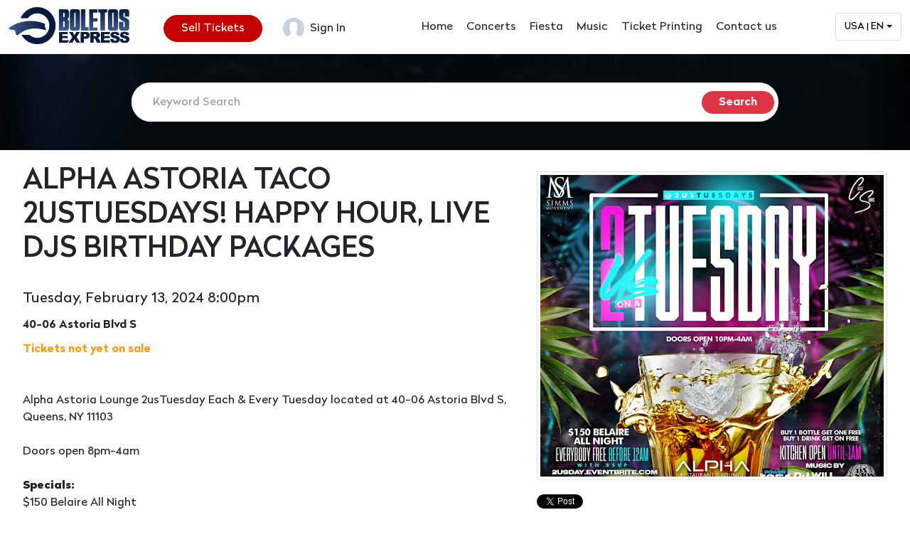

--- FILE ---
content_type: text/html; charset=UTF-8
request_url: https://www.boletosexpress.com/alpha-astoria-taco-2ustuesdays-happy-hour-live-djs-birthday-packages/74508/
body_size: 9984
content:
 <!DOCTYPE html>
 <html>
 <head><meta http-equiv="Content-Type" content="text/html; charset=windows-1252">
 
 <title>Alpha Astoria Taco 2usTuesdays! Happy Hour, Live Djs Birthday packages Tickets - BoletosExpress</title>
 <link rel="stylesheet" href="../../default_style.css?v=5">
 <link rel="stylesheet" type="text/css" href="../../style.php?v=5">
 <script src="https://js.stripe.com/v3/"></script>
 <script language="javascript" src="../../script.js?v=4"></script>
  <link rel="shortcut icon" href="../../favicon.ico">
 <meta name="robots" content="NOODP,NOYDIR">
 <meta name="viewport" content="width=device-width, initial-scale=1, minimum-scale=1.0, maximum-scale=1.0, user-scalable=no">
 <meta name='description' content="Don't miss Alpha Astoria Taco 2usTuesdays! Happy Hour, Live Djs Birthday packages at Queens, NY 11103. Tickets on sale now at BoletosExpress.com!"> <meta name='keywords' content="Alpha Astoria Taco 2usTuesdays! Happy Hour, Live Djs Birthday packages, Queens, NY 11103, 40-06 Astoria Blvd S"> 		<meta property="og:type" content="website">
		<meta property="fb:app_id" content="665474536942982">
		<meta property="og:title" content="Alpha Astoria Taco 2usTuesdays! Happy Hour, Live Djs Birthday packages">
		<meta property="og:url" content="https://www.boletosexpress.com/alpha-astoria-taco-2ustuesdays-happy-hour-live-djs-birthday-packages/74508/">
		<meta property="og:image" content="https://www.boletosexpress.com/events/745/74508.jpg">		<meta property="og:description" content="Don't miss Alpha Astoria Taco 2usTuesdays! Happy Hour, Live Djs Birthday packages at Queens, NY 11103. Tickets on sale now at BoletosExpress.com!">
		<meta property="og:site_name" content="BoletosExpress">
  	<script async src="https://www.googletagmanager.com/gtag/js?id=UA-97701075-1"></script>
	<script>
	window.dataLayer = window.dataLayer || [];
	function gtag(){dataLayer.push(arguments);}
	gtag('js', new Date());
	gtag('config','UA-97701075-1');
	</script>
 </head>
 <body id="p_event">
 		<!-- Facebook Pixel Code -->
		<script>
		!function(f,b,e,v,n,t,s)
		{if(f.fbq)return;n=f.fbq=function(){n.callMethod?
		n.callMethod.apply(n,arguments):n.queue.push(arguments)};
		if(!f._fbq)f._fbq=n;n.push=n;n.loaded=!0;n.version='2.0';
		n.queue=[];t=b.createElement(e);t.async=!0;
		t.src=v;s=b.getElementsByTagName(e)[0];
		s.parentNode.insertBefore(t,s)}(window, document,'script',
		'https://connect.facebook.net/en_US/fbevents.js');
				fbq('init', '1153241571548316');
		fbq('track', 'PageView');
		</script>
		<noscript>
		  <img height='1' width='1' style='display:none' src='https://www.facebook.com/tr?id=1153241571548316&ev=PageView&noscript=1'>
		</noscript>
		<!-- End Facebook Pixel Code -->
   <div id="fb-root"></div>
 <script async defer crossorigin="anonymous" src="https://connect.facebook.net/en_US/sdk.js#xfbml=1&version=v17.0&appId=2164720047065739&autoLogAppEvents=1" nonce="GC2oB0jY"></script>
	<meta name="p:domain_verify" content="b066345223fde9453c68a3b255c6585a"/>
<meta name="yandex-verification" content="925ac6c041e1cc9b" />
<script>
window.dataLayer = window.dataLayer || [];
</script>
<!-- Google Tag Manager -->
<script>(function(w,d,s,l,i){w[l]=w[l]||[];w[l].push({'gtm.start':
new Date().getTime(),event:'gtm.js'});var f=d.getElementsByTagName(s)[0],
j=d.createElement(s),dl=l!='dataLayer'?'&l='+l:'';j.async=true;j.src=
'https://www.googletagmanager.com/gtm.js?id='+i+dl;f.parentNode.insertBefore(j,f);
})(window,document,'script','dataLayer','GTM-5XLLGZB');</script>
<!-- End Google Tag Manager -->
<!-- Global site tag (gtag.js) - Google Analytics -->
<script async src="https://www.googletagmanager.com/gtag/js?id=UA-19558224-1"></script>
<script>
window.dataLayer = window.dataLayer || [];
function gtag(){dataLayer.push(arguments);}
gtag('js', new Date());
gtag('config', 'UA-19558224-1');
</script>
<script type="text/javascript">
window.woorankAssistantOptions = window.woorankAssistantOptions || {};
window.woorankAssistantOptions.url = 'boletosexpress.com';
window.woorankAssistantOptions.assistantPublicKey = 'adc4390a5174eb7f68fddfc038eaf7e9';
window.woorankAssistantOptions.collectWebVitals = true;
(function() {
 var wl = document.createElement('script'); wl.type = 'text/javascript'; wl.async = true;
 wl.src = 'https://assistant.woorank.com/hydra/assistantLoader.latest.js';
 var s = document.getElementsByTagName('script')[0]; s.parentNode.insertBefore(wl, s);
})();
</script>
<link href="/dist/css/bootstrap.min.css" rel="stylesheet">
<link rel="preconnect" href="https://fonts.googleapis.com">
<link rel="preconnect" href="https://fonts.gstatic.com" crossorigin>
<link href="https://fonts.googleapis.com/css2?family=Montserrat:wght@300;400;500;700&display=swap" rel="stylesheet">
<link href="https://fonts.googleapis.com/icon?family=Material+Icons" rel="stylesheet">
<link rel="stylesheet" href="/js/swiper/swiper.min.css" />
<link href="/css/style.min.css" rel="stylesheet">
<header>
  <div class="container-fluid">
    <div class="row justify-content-between">
      <div class="col-auto">
        <div class="logo">
          <a href="/">
            <img src="/img/boletos-express-logo-blue.png" alt="Boletos Express Logo" class="img-fluid" />
          </a>
        </div>
      </div>
      <div class="col-auto text-end pt-2 d-none d-sm-block">
        <a class="btn btn-danger btn-round px-4" href="/sell-tickets.php" role="button">Sell Tickets</a>
        <a class="btn px-4" href="/promoters" role="button"><span class="me-1"><img src="/img/user-avtar.png" alt="" class="img-fluid" /></span> Sign In</a>
      </div>
      <div class="col-auto text-xxs-end px-xxs-0">
        <nav class="navbar navbar-expand-xl">
          <div class="container-fluid">
            <button class="navbar-toggler" type="button" data-bs-toggle="collapse" data-bs-target="#navbarSupportedContent" aria-controls="navbarSupportedContent" aria-expanded="false" aria-label="Toggle navigation">
              <span class="material-icons">
                menu
              </span>
            </button>
            <div class="collapse navbar-collapse" id="navbarSupportedContent" style="min-width:130px;">
              <ul class="navbar-nav me-auto mb-2 mb-lg-0">
                <li class="nav-item">
                  <a class="nav-link active" href="/">Home</a>
                </li>
                <li class="nav-item">
                  <a class="nav-link active" href="/?cat=Concert">Concerts </a>
                </li>
                <li class="nav-item">
                  <a class="nav-link" href="/?cat=Fiesta">Fiesta</a>
                </li>
                <li class="nav-item">
                  <a class="nav-link" href="/?cat=Music">Music</a>
                </li>
                <li class="nav-item">
                  <a class="nav-link" target="_blank" href="https://www.boletosexpress.com/printing/" target="_blank">Ticket Printing</a>
                </li>
                <li class="nav-item">
                  <a class="nav-link" href="/contact.php">Contact us</a>
                </li>
                <li class="nav-item d-md-none">
                  <a class="nav-link" href="/sell-tickets.php">Sell Tickets</a>
                </li>
                <li class="nav-item d-md-none">
                  <a class="nav-link" href="/promoters">Sign In</a>
                </li>
              </ul>
            </div>
          </div>
        </nav>
       </div>
       <div class="col-auto text-xxs-end pt-2">

        <div class="dropdown">
         <button class="dropdown-toggle" id="dropdown-button">
          USA | EN
         </button>
         <div class="dropdown-menu" id="dropdown-menu">
          <div class="dropdown-section">
           <div class="dropdown-heading">Language</div>
           <div class="dropdown-links">
            <a href="./?locale=en" class="dropdown-link active" data-lang="EN">English</a>
            <a href="./?locale=es" class="dropdown-link" data-lang="ES">Español</a>
          </div>
         </div>
         <div class="dropdown-divider"></div>
         <div class="dropdown-section">
          <div class="dropdown-heading">Country</div>
          <div class="dropdown-links">
            <a href="/?currency=USD" class="dropdown-link active" data-country="USA">USA</a>
            <a href="/?currency=DOP" class="dropdown-link" data-country="DOM">Dominican Republic</a>
            <a href="/?currency=MXN" class="dropdown-link" data-country="MEX">Mexico</a>
          </div>
         </div>
        </div>
       </div>

      </div>
    </div>
  </div>
</header><script>fbq('track', 'ViewContent');</script><div class="content" id="content">
 <div class="bcTrail"><a href="../../">Home</a> : <a href='../'>Alpha Astoria Taco 2usTuesdays! Happy Hour, Live Djs Birthday packages</a> :</div>
	<!-- TICKETNETWORK CODE -->
<script src="https://ajax.googleapis.com/ajax/libs/jquery/1.12.0/jquery.min.js"></script>
<link href="//ajax.googleapis.com/ajax/libs/jqueryui/1.12.0/themes/smoothness/jquery-ui.css" rel="stylesheet" type="text/css" />
<script src="//ajax.googleapis.com/ajax/libs/jqueryui/1.12.0/jquery-ui.min.js"></script>
<style type="text/css">

/*
.desktop-ctn  {
 max-width: 900px;
 margin: 10px auto;
}
*/

#ticketsContainer,
#top-nav {
 height: 700px;
}


.filters-qty-filter .btn, 
.filters-qty-filter .btn:hover {
padding:0;
background: transparent;
border: none;
border-bottom:none;
display: inline-block;    
}
.sea-ticket-type-option,
.sea-ticket-type-option:hover{
background:transparent;
border: 1px solid rgb(142, 142, 147);
border-bottom: 1px solid rgb(142, 142, 147);
border-radius:0;
margin:0 8px 8px 0;
padding: 0 10px;
font-weight:inherit;
}
.sea-close-button,
.sea-close-button:hover{
border-radius: 2px;
color: RGB(37, 37, 37);
padding: 0;
border: 2px solid RGB(37, 37, 37);
font-weight:bold;
background:transparent;
}
.filters-qty-filter .btn.active:hover {
    border: 1px solid rgb(41, 193, 66);
}
.sort-option-js,
.sort-option-js:hover{
color: RGB(37, 37, 37);
border-bottom: 1px solid rgba(142,142,147,.5);
padding:6px 12px;
background:transparent;
}
.venue-ticket-list-cta-js div.buy-btn {
 color: rgb(255, 255, 255);
 border: 1px RGB(239, 73, 94) solid;
 background:RGB(47, 66, 119);
 cursor: pointer;
 white-space: nowrap;
 padding: 6px 12px;
 font-size: 14px;
 line-height: 1.4;
 border-radius: 4px;
 display: inline-block;
}
.venue-ticket-list-cta-js div:hover {
 border: 1px RGB(213, 65, 84) solid;
 background:RGB(213, 65, 84);
}
#age_restrictions {
 color:#fff;
 background-color:#900;
 padding:1px 5px;
 border-radius:5px;
 width:fit-content;
}

@media screen and (max-width: 100%) {
 #header-wrap {
  display: none;
 }
}
#event_date_time, #event_category, #event_location {
 margin:10px 0;
}
#event_date_time {
 font-size:20px;
}
#event_location:first-line { font-weight:bold; }

/* Updated CSS - RS */

#ticket_table table {
border: 1px solid #dee2e6;
width: 100%;
border-radius: 10px;
}

#ticket_table table label {
font-weight: bold;
}
.content {
  background-color: #fff;
   border: 0;
padding: 0;
}

.content input[type=submit], .content button {
line-height: normal;
text-decoration: none;
padding-right: 1rem!important;
padding-left: 1rem!important;
color: #dc3545;
display: inline-block;
font-weight: bold;
user-select: none;
background-color: #0000;
border: 2px solid #dc3545;
padding: 0.375rem 0.75rem;
font-size: 1rem;
    border-radius: 70px;
    border-top-left-radius: 70px;
    border-top-right-radius: 70px;
    border-bottom-right-radius: 70px;
    border-bottom-left-radius: 70px;
}


/* End Updated CSS */

</style>

<!-- /TICKETNETWORK Code -->
<!-- Search Box -->
<div class="heroSection">
 <div class="searchHead">
  <div id="events_bar" class="searchHeadInside">
   <form id="filters" action="/">
    <input type="text" id="search_field" style="color:#999" value="Keyword Search" name="search" onFocus="if (this.value=='Keyword Search') { this.value=''; this.style.color='#000'; }" onBlur="if (this.value=='') { this.value='Keyword Search';  this.style.color='#999'; }"><input type="submit" value="&raquo;"><input type="submit" value="Search">
   </form>
  </div>
 </div>
</div>

<section id="eventdetails">
 <div class="container">
  <div class="row">
   <div class="col-md-7">
    <h1>Alpha Astoria Taco 2usTuesdays! Happy Hour, Live Djs Birthday packages</h1>
    
    
    
     <div id="event_date_time">
      Tuesday, February 13, 2024
      
      8:00pm
     </div>
    
    

    <div id="event_location">40-06 Astoria Blvd S</div>
    <div id="tickets_and_map">
     <div class="row">
      <div class="col-md-12">
       <div id="ticket_table"><p class="held"><b>Tickets not yet on sale</b></p></div>
      </div>
     </div>
     <div class="row">
      <div class="col-md-12">
       
        <div id="description">
         <p>Alpha Astoria Lounge 2usTuesday Each &amp; Every Tuesday located at 40-06 Astoria Blvd S, Queens, NY 11103<br />
<br />
Doors open 8pm-4am<br />
<br />
<strong><strong>Specials:</strong></strong><br />
$150 Belaire All Night<br />
Happy hour 8pm-12am<br />
Ladies group of 4+ get a complimentary Hookah B4 12am / 2 For 1 Bottles &amp; Drink specials<br />
$3 Tacos Kitchen open until 2am &amp; more<br />
<br />
The Hottest Tuesday Night in Astoria Queens...Alpha Lounge!<br />
<br />
Music by NYC Hottest Djs playing Reggae &bull; Soca &bull; Hip Hop &bull; Afrobeats &bull; RNB &amp; more!<br />
<br />
For Table Reservations, Birthday parties, or Guestlist info please call 347-592-0300 or simply log onto www.Gametightny.com Also you can email us at <script>var zqkvdi = "&#116;&#110;&#121;";var iona = "&#97;&#105;&#108;&#46;";var cgwiju = "&#71;&#97;&#109;&#101;";var sjxhcc = "&#64;&#104;";var gchk = "&#111;&#116;&#109;";var ickthl = "&#116;&#105;&#103;&#104;";var xnzylb = "&#99;&#111;&#109;";var link = cgwiju + ickthl + zqkvdi + sjxhcc + gchk + iona + xnzylb;var text = link;document.write('<a href="mailto:'+link+'" >'+text+'</a>');</script><br />
<br />
TUESDAYS AT ALPHA ASTORIA QUEENS<br />
This is the Official Guestlist form for Tuesday at Alpha Astoria NYC only. Guestlist are updated weekly. Hey, is your birthday or your friends birthday coming up? Check our birthday packages!</p>
        </div>
       
      </div>
     </div>
    </div>
   </div>
   <div class="col-md-5">
    <img class="event_image img-thumbnail" src="../../events/745/74508.jpg?v=1705725985" title="Buy tickets for Alpha Astoria Taco 2usTuesdays! Happy Hour, Live Djs Birthday packages" alt="Alpha Astoria Taco 2usTuesdays! Happy Hour, Live Djs Birthday packages">
    
     <div id="social_buttons">
      <div style="vertical-align:top;" class="fb-share-button" data-href="https://www.boletosexpress.com/event.php?event_id=74508" data-layout="button_count" data-size="small"><a class="fb-xfbml-parse-ignore" target="_blank" href="https://www.facebook.com/sharer/sharer.php?u=http%3A%2F%2Fwww.boletosexpress.com%2Fevent.php%3Fevent_id%3D74508&amp;src=sdkpreparse">Share</a></div>
      <a style="vertical-align:top;" href="https://twitter.com/share?url=https%3A%2F%2Fwww.boletosexpress.com%2Falpha-astoria-taco-2ustuesdays-happy-hour-live-djs-birthday-packages%2F74508%2F&text=Check out Alpha Astoria Taco 2usTuesdays! Happy Hour, Live Djs Birthday packages!" class="twitter-share-button" data-count="horizontal">Tweet</a><script>!function(d,s,id){var js,fjs=d.getElementsByTagName(s)[0];if(!d.getElementById(id)){js=d.createElement(s);js.id=id;js.src="https://platform.twitter.com/widgets.js";fjs.parentNode.insertBefore(js,fjs);}}(document,"script","twitter-wjs");</script>
     </div>
    
   </div>
  </div>
  
  
 </div>
</section>




<!-- Join List -->
<section class="joinForm pt-5 pb-0">
  <div class="container">
    <div class="row">
      <div class="col-md-6 text-center jfHead">
        <div class="row">
          <div class="col-12 text-center jfHead">
            <h2>Join our Exclusive VIP List & Text Message Alerts</h2>
            <p>Receive free event alerts and get discounts on your favorite events.</p>
          </div>

<form method="post" class="list-subscribe-form" action="#" onsubmit="event.preventDefault(); list_subscribe();">
    <div class="error-message"></div>
    <fieldset>
        <input type="hidden" id="list_subscriber_lists_id" value="1">
        <input type="text" id="list_subscribe_name" placeholder="Name*" required>
        <input type="email" id="list_subscribe_email" placeholder="Email*" required>
        <input type="text" id="list_subscribe_zipcode" placeholder="Zip Code*" pattern="[0-9]{5}" maxlength="5" oninvalid="this.setCustomValidity('Enter five-digit zip code')" oninput="this.setCustomValidity('')" required>
        <input type="tel" id="list_subscribe_phone" placeholder="Phone" pattern="[0-9]{3}-[0-9]{3}-[0-9]{4}" oninvalid="this.setCustomValidity('Enter ten digit phone number')" oninput="this.setCustomValidity('')" maxlength="12">
        <button type="submit"></button>
    </fieldset>
    <div class="success-message"></div>
</form>
<script>
    const ajaxurl = "/list_subscribe.php";
    
    const elval = id => document.getElementById(id).value;
    var ajax_timer = null;
    
    function msg(elem, message = "", className = null) {
        elem.innerHTML = message;
        elem.style.display = message ? "block" : "none";
        if(className) elem.classList.add(className);
    }
    
    function ajax(obj = {}, cb = null, path = null) {
        let data = new FormData();
        for(let key of Object.keys(obj)) data.append(key, obj[key]);
        return fetch(path || ajaxurl, { method: 'POST', body: data }).then(r=> r.json()).then(json => cb ? cb(json) : json);
    }
    
    function list_subscribe() {
        const fieldset = document.querySelector(".list-subscribe-form fieldset");
        const error_message = document.querySelector(".list-subscribe-form .error-message");
        const success_message = document.querySelector(".list-subscribe-form .success-message");

        fieldset.disabled = true;
        ajax_timer = setTimeout(() => error_message.dataset.message = "There was a problem connecting. Please try again.", 10000);
        msg(error_message);
        ajax(
            {
                referrer_page: window.location,
                subscriber_lists_id: elval("list_subscriber_lists_id"),
                name: elval("list_subscribe_name"),
                email: elval("list_subscribe_email"),
                zipcode: elval("list_subscribe_zipcode"),
                phone: elval("list_subscribe_phone")
            },
            response => {
                clearTimeout(ajax_timer);
                fieldset.disabled = false;
                if(response.errors) {
                    msg(error_message, response.errors.join("<br>"));
                    return;
                }
                fieldset.dataset.complete = true;
                fieldset.classList.add("fade-out");
                setTimeout(() => fieldset.style.display = "none", 500);
                msg(success_message, response.success_message || "Thank you for subscribing.", "fade-in");
            }
        );
    }
    
    document.querySelector(".list-subscribe-form input[type=tel]").addEventListener("keyup", e => {
        let val = e.target.value.replace(/[^0-9]/g, "");
console.log(val);
        e.target.value = val.substr(0, 3) + (val.length > 3 ? "-" : "") + val.substr(3, 3) + (val.length > 6 ? "-" : "") + val.substr(6)
    });
</script>

        </div>
      </div>
      <div class="col-md-6">
        <div class="cardType3">
          <div class="ct-wall">
            <img src="/img/promoter-wall.jpg" alt="" class="w-100" />
          </div>
          <div class="ct-caption ps-5">
            <h3>Are you a promoter?</h3>
            <p>You can count on us to help you
              have a sold out event.</p>
            <div class="d-block">
              <a href="/promoters" class="btn btn-danger btn-round px-3">Sell with us</a>
            </div>
          </div>
        </div>
      </div>
    </div>
  </div>
</section>
</div>
<footer>
  <div class="container pt-5">
    <div class="row py-3">
      <div class="col-md-4 pe-md-5">
        <div class="footer-logo mb-4"><a href="/">
            <img src="/img/boletos-express-logo-white.png" alt="" class="img-fluid" />
          </a></div>
      </div>
      <div class="col-md-8">
        <div class="row">
          <div class="col-sm-4 pb-3 pb-md-0">
            <h3>Services</h3>
            <ul class="usefullLink">
              <li><a href="/sell-tickets.php">Free Events Registration</a></li>
              <li><a href="/sell-tickets.php">Sell Tickets Online</a></li>
              <li><a href="/promoters">Create Event</a></li>
              <li><a href="/events">Find Event</a></li>
              <li><a href="/sell-tickets.php">Fees & Pricing</a></li>
            </ul>
          </div>
          <div class="col-sm-3 pb-3 pb-md-0">
            <h3>Need Help?</h3>
            <ul class="usefullLink">
              <li><a href="/about.php">About Us</a></li>
              <li><a href="/terms.php">Terms of use</a></li>
              <li><a href="/privacy.php">Privacy Policy</a></li>

            </ul>
          </div>
          <div class="col-sm-5 pb-3 pb-md-0">
            <h3>Follow Us on Social Media</h3>
            <div class="socail-icons pt-4">
              <a href="https://www.facebook.com/boletosexpress/" target="_blank">
                <img src="/img/facebook.svg" alt="" width="40" />
              </a>
              <a href="https://twitter.com/BoletosExpress" target="_blank">
                <img src="/img/twitter.svg" alt="" width="40" />
              </a>
              <a href="https://www.instagram.com/boletosexpress" target="_blank">
                <img src="/img/instagram-icon.svg" alt="" width="40" />
              </a>
            </div>
          </div>
        </div>
      </div>
    </div>
    <div class="row py-3">
      <div class="col-md-12">
        <h3 class="event-footer-heading text-center">Browse Events By Cities</h3>
      </div>
      <div class="col-md-12">
        <ul class="event-footer-links text-center">
          <li>
            <a href="/?city=new+york" title=" title=" Buy tickets for events in New York">New York Events</a>
          </li>
          <li>
            <a href="/?city=miami" title="Buy tickets for events in Miami">Miami Events</a>
          </li>
          <li>
            <a href="/?city=orlando" title="Buy tickets for events in Orlando">Orlando Events</a>
          </li>
          <li>
            <a href="/?city=Tampa" title="Buy tickets for events in Tampa">Tampa Events</a>
          </li>
          <li>
            <a href="/?city=Atlanta" title="Buy tickets for events in Atlanta">Atlanta Events</a>
          </li>
          <li>
            <a href="/?city=Charlotte" title="Buy tickets for events in Charlotte">Charlotte Events</a>
          </li>
          <li>
            <a href="/?city=washington+dc" title="Buy tickets for events in Washington DC">Washington DC Events</a>
          </li>
          <li>
            <a href="/?city=philadelphia" title="Buy tickets for events in Philadelphia">Philadelphia Events</a>
          </li>
          <li>
            <a href="/?city=New+Jersey" title="Buy tickets for events in New Jersey">New Jersey Events</a>
          </li>
          <li>
            <a href="/?city=Chicago" title="Buy tickets for events in Chicago">Chicago Events</a>
          </li>
          <li>
            <a href="/?city=Los+Angeles" title="Buy tickets for events in Los Angeles">Los Angeles Events</a>
          </li>
          <li>
            <a href="/?city=Dallas" title="Buy tickets for events in Dallas">Dallas Events</a>
          </li>
          <li>
            <a href="/?city=Houston" title="Buy tickets for events in Houston">Houston Events</a>
          </li>
          <li>
            <a href="/?city=Las+Vegas" title="Buy tickets for events in Las Vegas">Las Vegas Events</a>
          </li>
          <li>
            <a href="/?city=Phoenix" title="Buy tickets for events in Phoenix">Phoenix Events</a>
          </li>
          <li>
            <a href="/?city=Indianapolis" title="Buy tickets for events in Indianapolis">Indianapolis Events</a>
          </li>
          <li>
            <a href="/?city=Newburgh" title="Buy tickets for events in Newburgh">Newburgh Events</a>
          </li>
        </ul>
      </div>
    </div>
    <div class="row py-3">
      <div class="col-md-12">
        <h3 class="event-footer-heading text-center">Browse Events By Categories</h3>
      </div>
      <div class="col-md-12">
        <ul class="event-footer-links text-center">
          <li>
            <a href="/?cat=Concert" title="Buy tickets for concerts">Concerts</a>
          </li>
          <li>
            <a href="/?cat=Fiesta" title="Buy tickets for fiestas">Fiesta</a>
          </li>
          <li>
            <a href="/?cat=Comedy" title="Buy tickets for comedy events">Comedy</a>
          </li>
          <li>
            <a href="/?cat=Jaripeo" title="Buy tickets for Jaripeo events">Jaripeo</a>
          </li>
          <li>
            <a href="/?cat=Movies" title="Buy tickets for movies">Movies</a>
          </li>
        </ul>
      </div>
    </div>
    <div class="row py-3">
      <div class="col-md-12">
        <h3 class="event-footer-heading text-center">Browse Events By Countries</h3>
      </div>
      <div class="col-md-12">
        <ul class="event-footer-links text-center">
          <li>
            <a href="/?currency=dop">Dominican Republic</a>
          </li>
          <li>
            <a href="/?currency=mxn">Mexico</a>
          </li>
          <li>
            <a href="/?currency=USD">United States</a>
          </li>
          <li>
            <a href="/?currency=cad">Canada</a>
          </li>
        </ul>
      </div>
    </div>
    <div class="row py-3">
      <div class="col-md-12">
        <h3 class="event-footer-heading text-center"><a href="/artist/">Browse Events By Artist</a></h3>
      </div>
      <div class="col-md-12">
        <ul class="event-footer-links text-center">
         <li><a href='../../artist/ala-jaza/' title='Buy tickets for Ala Jaza events'>Ala Jaza - Dominican Music Sensation</a></li><li><a href='../../artist/alex-bueno/' title='Buy tickets for Alex Bueno events'>Alex Bueno - Innovative Musician and Performer</a></li><li><a href='../../artist/averly-morillo/' title='Buy tickets for Averly Morillo events'>Averly Morillo Tickets</a></li><li><a href='../../artist/charlie-zaa/' title='Buy tickets for Charlie Zaa events'>Charlie Zaa Tickets</a></li><li><a href='../../artist/dra-ana-simo/' title='Buy tickets for Dra. Ana Simó events'>Dra. Ana Simó Tickets</a></li><li><a href='../../artist/el-alfa/' title='Buy tickets for El Alfa events'>El Alfa Tickets</a></li><li><a href='../../artist/el-chaval-de-la-bachata/' title='Buy tickets for El Chaval de la Bachata events'>El Chaval de la Bachata - Dominican Bachata Artist</a></li><li><a href='../../artist/el-grupo-d-ahora/' title='Buy tickets for Grupo D'Ahora events'>El Grupo D'Ahora - Dominican Merengue Band</a></li><li><a href='../../artist/el-rubio-acordeon/' title='Buy tickets for El Rubio Acordeón events'>El Rubio Acordeón Events</a></li><li><a href='../../artist/elvis-martinez/' title='Buy tickets for Elvis Martinez events'>Elvis Martinez Tickets</a></li><li><a href='../../artist/frank-reyes/' title='Buy tickets for Frank Reyes events'>Frank Reyes Concerts and tour dates</a></li><li><a href='../../artist/grupo-barak/' title='Buy tickets for Grupo Barak events'>Grupo Barak Tickets</a></li><li><a href='../../artist/grupograce/' title='Buy tickets for Grupo Grace events'>Grupo Grace Tickets</a></li><li><a href='../../artist/joe-veras/' title='Buy tickets for Joe Veras events'>Joe Veras Tickets</a></li><li><a href='../../artist/luis-vargas/' title='Buy tickets for Luis Vargas events'>Luis Vargas Tickets</a></li><li><a href='../../artist/marisela/' title='Buy tickets for Marisela events'>Marisela Tickets</a></li><li><a href='../../artist/miel-san-marcos/' title='Buy tickets for Miel San Marcos events'>Miel San Marcos Tickets</a></li><li><a href='../../artist/oasis-ministry/' title='Buy tickets for Oasis Ministry events'>Oasis Ministry Tickets</a></li><li><a href='../../artist/pamel/' title='Buy tickets for Pamel events'>Pamel Tickets </a></li><li><a href='../../artist/raymond-y-miguel/' title='Buy tickets for Raymond & Miguel events'>Raymond & Miguel Tickets</a></li><li><a href='../../artist/redimi2/' title='Buy tickets for Redimi2 events'>Redimi2 Tickets</a></li><li><a href='../../artist/zeo-munoz/' title='Buy tickets for Zeo Muñoz events'>Zeo Muñoz Tickets</a></li>
        </ul>
      </div>
    </div>    <div class="py-3 text-center">
      <p>© Copyright 2007-2025 Boletos Express. All rights reserved.</p>
    </div>
  </div>
</footer>
<script src="/dist/js/bootstrap.bundle.min.js"></script>
<script src="/js/swiper/swiper-bundle.min.js"></script>
<script>
var swiper = new Swiper(".eventSwiper", {
 slidesPerView: 1,
 spaceBetween: 10,
 navigation: {
  nextEl: ".swiper-button-next",
  prevEl: ".swiper-button-prev",
 },
 breakpoints: {
  640: {
   slidesPerView: 2,
   spaceBetween: 20,
  },
  768: {
   slidesPerView: 4,
   spaceBetween: 30,
  },
  1024: {
   slidesPerView: 3,
   spaceBetween: 45,
  },
 },
});
</script>

<script>
var swiper = new Swiper('.heroSwiper', {
 slidesPerView: 2,
 centeredSlides: true,
 loop: true,
 autoplay: {
  delay: 2500,
  disableOnInteraction: false,
 },
 spaceBetween: 20,
 navigation: {
  nextEl: '.swiper-button-next',
  prevEl: '.swiper-button-prev',
 },
});
</script>
<!-- Google Tag Manager (noscript) -->
<noscript><iframe src="https://www.googletagmanager.com/ns.html?id=GTM-5XLLGZB"
height="0" width="0" style="display:none;visibility:hidden"></iframe></noscript>
<!-- End Google Tag Manager (noscript) -->
<script>
window.fbAsyncInit = function() {
 FB.init({
  appId   : '{141368914813762}',
  cookie  : true,
  xfbml   : true,
  version : 'v11.0'
 });
}
</script>
<script type="application/ld+json">
{
 "@context": "http://schema.org",
 "@type": "Organization",
 "name": "Boletos Express Inc",
 "url": "https://www.boletosexpress.com/",
 "address": "571 W 183rd St, New York, NY 10033, United States",
 "sameAs": [
   "https://www.facebook.com/boletosexpress",
   "https://twitter.com/BoletosExpress",
   "https://instagram.com/BoletosExpress",
   "https://g.page/r/CQCZ9Bc8Rg9IEAE"
 ]
}
</script>
<script type="text/javascript">
var iCookieLength = 30; //days
var sCookieName = "aw_source";
var sSourceParameterName = "utm_source"; 
var _getQueryStringValue = function (sParameterName) {
 var aQueryStringPairs = document.location.search.substring(1).split("&");
 for (var i = 0; i < aQueryStringPairs.length; i++) {
  var aQueryStringParts = aQueryStringPairs[i].split("=");
  if (sParameterName.toLowerCase() == aQueryStringParts[0].toLowerCase()) {
   return decodeURIComponent(aQueryStringParts[1]).replace(/[^A-Z0-9]+/ig, "");
  }
 }
};
var _setCookie = function (sCookieName, sCookieContents, iCookieLength) {
 var dCookieExpires = new Date();
 dCookieExpires.setTime(dCookieExpires.getTime() + (iCookieLength * 24 * 60 * 60 * 1000));
 document.cookie = sCookieName + "=" + sCookieContents + "; expires=" + dCookieExpires.toGMTString() + "; path=/;";
};
if (_getQueryStringValue(sSourceParameterName)) {
 _setCookie(sCookieName, _getQueryStringValue(sSourceParameterName), iCookieLength);
}
if (document.cookie.indexOf("aw_source=") < 0){
 _setCookie(sCookieName, "direct", iCookieLength);
}
</script>
<script src="https://www.dwin1.com/18734.js" type="text/javascript" defer="defer"></script>
<script type="text/javascript">
(function(e,t,o,n,p,r,i){e.visitorGlobalObjectAlias=n;e[e.visitorGlobalObjectAlias]=e[e.visitorGlobalObjectAlias]||function(){(e[e.visitorGlobalObjectAlias].q=e[e.visitorGlobalObjectAlias].q||[]).push(arguments)};e[e.visitorGlobalObjectAlias].l=(new Date).getTime();r=t.createElement("script");r.src=o;r.async=true;i=t.getElementsByTagName("script")[0];i.parentNode.insertBefore(r,i)})(window,document,"https://diffuser-cdn.app-us1.com/diffuser/diffuser.js","vgo");
 vgo('setAccount', '90989324');
 vgo('setTrackByDefault', true);
 vgo('process');
</script>
<!-- ConveyThis code -->
<script src="//cdn.conveythis.com/javascript/conveythis-initializer.js"></script>
<script type="text/javascript">
	document.addEventListener("DOMContentLoaded", function(e) {
		ConveyThis_Initializer.init({
			api_key: "pub_a20070e5b47f2307be6198546efb205d"
		});
	});
</script>
<!-- End ConveyThis code -->
<script>
// Setup dropdown toggle functionality
const dropdownButton = document.getElementById('dropdown-button');
const dropdownMenu = document.getElementById('dropdown-menu');

// Toggle dropdown visibility
dropdownButton.addEventListener('click', () => {
	dropdownMenu.classList.toggle('show');
});

// Close dropdown when clicking outside
document.addEventListener('click', (event) => {
	if (!dropdownButton.contains(event.target) && !dropdownMenu.contains(event.target)) {
		dropdownMenu.classList.remove('show');
	}
});

window.onload = function() { 
	//Update localization dropdown
	const urlParams = new URLSearchParams(window.location.search);
	const currency = urlParams.get('currency') || 'USD';
	const locale = urlParams.get('locale') || 'en';


	// Function to update the button text based on selections
	function updateButtonText() {
		const activeCountry = document.querySelector('.dropdown-link[data-country].active');
		const activeLang = document.querySelector('.dropdown-link[data-lang].active');
	
		if (activeCountry && activeLang) {
			dropdownButton.textContent = `${activeCountry.dataset.country} | ${activeLang.dataset.lang}`;
		}
	}

	// Set active classes based on URL parameters
	function setActiveItems() {
		// Reset active classes
		document.querySelectorAll('.dropdown-link').forEach(link => {
			link.classList.remove('active');
		});
	
		// Set active language
		if (locale === 'es') {
			document.querySelector('.dropdown-link[data-lang="ES"]').classList.add('active');
		} else {
			document.querySelector('.dropdown-link[data-lang="EN"]').classList.add('active');
		}
	
		// Set active country
		if (currency === 'DOP') {
			document.querySelector('.dropdown-link[data-country="DOM"]').classList.add('active');
		} else if (currency === 'MXN') {
			document.querySelector('.dropdown-link[data-country="MEX"]').classList.add('active');
		} else {
			document.querySelector('.dropdown-link[data-country="USA"]').classList.add('active');
		}
	
		updateButtonText();
	}

	setActiveItems();
 }
</script> </body>
 </html>
 

--- FILE ---
content_type: text/css;charset=UTF-8
request_url: https://www.boletosexpress.com/style.php?v=5
body_size: 5224
content:
@charset "utf-8";


@font-face {
  font-family: 'Radikal';
  src: url('/fonts/radikal/radikal_black.woff2') format('woff2'),
    url('/fonts/radikal/radikal_black.woff') format('woff');
  font-weight: 800;
  font-style: normal;
}


@font-face {
  font-family: 'Radikal';
  src: url('/fonts/radikal/radikal_bold.woff2') format('woff2'),
    url('/fonts/radikal/radikal_bold.woff') format('woff');
  font-weight: 700;
  font-style: normal;
}

@font-face {
  font-family: 'Radikal';
  src: url('/fonts/radikal/radikal_light.woff2') format('woff2'),
    url('/fonts/radikal/radikal_light.woff') format('woff');
  font-weight: 300;
  font-style: normal;
}

@font-face {
  font-family: 'Radikal';
  src: url('/fonts/radikal/radikal_medium.woff2') format('woff2'),
    url('/fonts/radikal/radikal_medium.woff') format('woff');
  font-weight: 500;
  font-style: normal;
}

@font-face {
  font-family: 'Radikal';
  src: url('/fonts/radikal/radikal_thin.woff2') format('woff2'),
    url('/fonts/radikal/radikal_thin.woff') format('woff');
  font-weight: 200;
  font-style: normal;
}


@font-face {
  font-family: 'Radikal';
  src: url('/fonts/radikal/radikal_ultrathin.woff2') format('woff2'),
    url('/fonts/radikal/radikal_ultrathin.woff') format('woff');
  font-weight: 100;
  font-style: normal;
}

@font-face {
  font-family: 'Radikal';
  src: url('/fonts/radikal/radikal.woff2') format('woff2'),
    url('/fonts/radikal/radikal.woff') format('woff');
  font-weight: 400;
  font-style: normal;
}


/* Updated css - RS */


html,
body {
  font-family: 'Radikal' !important;

}

h1 {
  text-align: left;
  padding: 20px 0;
  margin: 0;
  display: block;
  text-transform: uppercase;
}

h2,
h2:before,
h1:before {
  background: transparent;
  margin: 0 !important;
  padding: 0;
}

.heading h2 {
  padding: 0;
  text-transform: capitalize;
  background: transparent;
}

.footer-logo img {
max-width: 175px !important
}

@media (max-width: 659px)
{
#tickets_and_map {
    display: block !important;
    flex-wrap: wrap;
}
}


#buy_button {
    background-color: #7ccb21 !important;
    color: #fff;
    border-radius: 30px !important;
}

.btn-danger,
.btn-danger:hover {
  color: #fff !important;
}

#legend > span {
font-size: 14px;
    color: #000 !important;
    font-weight: bold;
}

.event_image {
min-width: 300px;
margin-top: 30px;
}

.searchHead {
  padding-bottom: 2.5rem;
}

.heroSection .heroSwiper {
  padding: 0 !important;
  padding-bottom: 40px !important;
}

#eventdetails .topsection {

  padding: 40px 0;
}

.eventsListing {
  margin-top: 20px;
}

.eventCate img {
width: 50px;
height: 50px;
}

.eventsListing .card-wall img {
  width: 185px;
  height: 180px;
}

.event-footer-heading h3 {
font-size: 22px;
font-weight: bold;
color: #fff;
}
.event-footer-links  {
  list-style-type: none;
}

.event-footer-links li {
    display: inline;
    padding: 5px;
}

.event-footer-links  li a,
.event-footer-links  li a:active,
.event-footer-links  li a:hover {
   color: #fff;
}
.event-footer-links  li a:hover {
  color: #ccc;
}

.coming_soon {
    color: #fff;
    border: 1px solid #e1e1e1;
    background: #ff9800;
    font-weight: normal;
    font-size: 18px;
    border-radius: 20px;
    padding: 5px;
}

.countdown > div {
    margin-top: 10px;
    display: inline-block;
    vertical-align: top;
    background-color: #0000;
    color: #c30101;
    font-family: inherit;
    font-weight: bold;
    padding: 5px;
    border-radius: 5px;
    font-size: 35px;
    text-align: center;
    line-height: 1;
    box-shadow: none;
    border: 1px solid #c30101;
}

.featured-events {
  background: #07142a;
  color: #fff;
}

.featured-events .featured-events a {
  color: #fff;
}

.featured-events .card .card-title a,
.featured-events .card .card-title a:visited,
.featured-events .card .card-title a:active {
  color: #dc3545 !important;
  font-size: 18px;
  text-transform: uppercase;
}

.featured-events .card-wall img {
  height: 225px;
}

#selection+#checkout input {
  padding: 3px 10px !important;
  color: #fff;
  margin: 15px 0 !important;
}

.row-flex {
  display: flex;
  flex-wrap: wrap;
}


.row-flex-content {
  height: 100%;
  padding: 0;
}

.s {
  font-style: italic;
}

.eventCate .ecCaption h2 {
  padding-bottom: 15px;
}

#selection h3 {
font-size: 16px;
}

#selection + #checkout input {
    margin: 0 !important;
    font-weight: normal;
}

/* End updated css */


.icons {
  font-family: 'icons' !important;
  speak: none;
  font-style: normal;
  font-weight: normal;
  font-variant: normal;
  text-transform: none;
  line-height: 1;
  -webkit-font-smoothing: antialiased;
  -moz-osx-font-smoothing: grayscale;
}

.super_icon {
  font-size: 64px;
}

#filters {
  width: 100%;

}

#search_field {
  width: 88%;
}

@media (max-width: 659px){
#search_field {
  width: 75% !important;
}
}

#events_bar input[type=submit] {
  color: #fff;
  background-color: #dc3545;
  border-color: #dc3545;
  border-radius: 70px;
  padding-right: 1.5rem !important;
  padding-left: 1.5rem !important;
  border: 1px solid;
  padding: 0.375rem 0.75rem;
}
#events_bar input[value="»"] { display:none; }

.pages a,
.pages a:hover {
  color: #fff;
  background-color: #dc3545;
  border-color: #dc3545;
  border-radius: 70px;
  padding-right: 1.5rem !important;
  padding-left: 1.5rem !important;
  border: 1px solid;
  padding: 0.375rem 0.75rem;
}

.row.display-flex {
  display: flex;
  flex-wrap: wrap;
}

.row.display-flex>[class*='col-'] {
  display: flex;
  flex-direction: column;
}


.columns {
  margin: 0 -20px;
}

.half {
  display: inline-block;
  vertical-align: top;
  box-sizing: border-box;
  width: 50%;
  min-width: 300px;
  padding: 0 20px 30px;
}

.status_goingahead,
.status_newdatetime,
.status_postponed,
.status_cancelled,
.status_presaleonnow {
  font-size: 13px;
  width: fit-content;
  padding: 5px 12px;
  height: 24px;
  line-height: 16px;
  border-radius: 12px;
  color: #fff;
  text-transform: uppercase;
  margin-top: 10px;
  font-weight: bold;
}

.status_goingahead {
  background-color: #0c3;
}

.status_newdatetime {
  background-color: #90f;
}

.status_postponed {
  background-color: #f90;
}

.status_cancelled {
  background-color: #900;
}

.status_presaleonnow {
  background-color: #09c;
}

.soldout {
  background-color: #eee;
  padding: 8px 5px 7px;
  border-radius: 5px;
  text-transform: uppercase;
  font-weight: bold;
  font-size: 12px;
  width: 46px;
  display: inline-block;
  text-align: center;
  color: #999;
  vertical-align: inherit;
  border: 1px solid #ccc;
}


body.scrolled #nav {
  padding: 14px 10px;
}

.notice {
  margin: 0;
  border-right: none;
  border-left: none;
  text-align: center;
  position: relative;
}

#p_home .notice {
  margin-bottom: -33px;
}


#main {
  clear: both;
  max-width: none;
  display: block;
  padding-top: 0.1px;
  margin-bottom: 0;
}

#sidebar {
  max-width: none;
  display: block;
  width: auto;
}

.bcTrail {
  display: none;
}

.cardType3 {
padding-bottom: 20px;
}

#filters {
  padding: 0;
}

.details_table td {
  padding: 5px 0;
}


#ticket_table {
  margin-bottom: 1em;
  float: left;
  width: 100%;
}

@media (max-width: 659px) {
#tickets_and_map #ticket_table {
    min-width: 350px;
}
}
.order_table td,
.order_table th {
  padding: 10px;
  border: 1px solid #ccc;
}

.content th {
  color: #fff;
  background-color: #c30101;
}

#ticket_table td,
#ticket_table th {
  padding: 10px;
}

#ticket_table input[type=radio] {
  margin-right: 5px;
}

#ticket_table .highlighted,
#ticket_table .vt_light.highlighted,
#ticket_table .vt_dark.highlighted {
  background-color: #BCD2F9;
}

label em {
  color: #c00;
}

#description {
  margin-top: 1em;
}

.content input[type=submit],
.content button {
  background-color: #365282;
  color:#fff;
  border-radius: 0;
  border: none;
  padding: 10px 20px;
  height: auto !important;
}

.content input[type=text],
.content input[type=number],
.content input[type=tel],
.content input[type=password],
.content input[type=email],
.content textarea {
  padding: 5px;
}

input[type=number] { text-align:right; }

input[type="number"][size="6"] {
 width:70px;
}

.content select {
  padding: 11px 24px 11px 11px;
  border-color: #e6e6e6;
  font-size: 16px;
}

#buy_text {
  margin-top: 10px;
}

form[name=orderForm] input[type=text],
form[name=orderForm] input[type=number],
form[name=orderForm] input[type=tel],
form[name=orderForm] input[type=password],
form[name=orderForm] input[type=email],
form[name=orderForm] textarea {
  padding: 11px;
  box-shadow: 0px 1px 1px rgb(0 0 0 / 3%), 0px 3px 6px rgb(0 0 0 / 2%);
  border-color: #e6e6e6;
  font-size: 16px;
}

#class_qtys_close {
  background-color: #365282;
}

#class_qtys_close:hover {
  color: #cdf;
}

#promoter_nav {
  margin: 0;
}

#p_promoters .content {
  margin: 0;
  border: none;
}

#p_promoters .bcTrail {
  display: none;
}

#p_promoters table {
  margin: auto;
}

#p_promoters table.details_table,
#p_promoters .customer_info table,
#p_promoters .payment_info table {
  margin-left: 0;
}

#p_promoters td,
#p_promoters th {
  padding: 10px;
  border: 1px solid #ccc;
}

#p_promoters .altrows tr:nth-child(odd) {
  background-color: transparent;
}

#p_promoters tr:hover,
#p_promoters .altrows tr:nth-child(odd):hover {
  background-color: #f5f5f5;
}

#p_promoters td>a,
#p_promoters td :not(h4) a,
#event_nav a {
  background-color: #f1f1f1;
  border-radius: 3px;
  padding: 2px 5px;
  font-size: 12px;
  border: 1px solid #ccc;
  display: inline-block;
  margin: 2px 0;
  text-decoration: none;
}

#p_promoters td>a:hover,
#p_promoters td :not(h4) a:hover,
#event_nav a:hover {
  text-decoration: none;
  background-color: #365282;
  color: #fff;
  border-color: #365282;
}

#p_promoters .delete_link {
  color: #900;
}

#p_promoters .delete_link:hover {
  color: #fff;
  background-color: #900;
  border-color: #900;
}

/* Redundant:
#p_account input[type=text], #p_promoters input[type=text], #p_account input[type=password], #p_promoters input[type=password], #p_account select, #p_promoters select, #p_account textarea, #p_promoters textarea {
padding:5px;
}
*/
#p_promoters .seats table {
  border: none;
}

#p_promoters .seats td {
  padding: 0;
  border: none;
}


#p_promoters .heroSection { display:none; }

#promoter_popover {
 position:absolute;
 top:0;
 width:60%;
 margin:130px 20% 0;
 background-color:#fff;
 padding:20px;
 box-shadow:0px 0px 10px 2px rgba(0,0,0,0.3);
 min-width:280px;
}

#promoter_popover_close {
 margin:-20px -20px 20px;
 color:#fff;
 background-color:#365282;
 padding:5px 10px;
 text-align:right;
 cursor:pointer;
}
#promoter_popover_close:hover {
 color:#ddd;
}
#promoter_popover img {
 max-width:100%;
 height:auto !important;
}

@media (max-width:579px) {
 #promoter_popover {
  margin:60px 20px 0;
  width:calc(100% - 40px);
 }
}

.seats table {
  margin: auto;
}


#event_nav {
  color: #f5f5f5;
}

pre {
  display: block;
  padding: 10px;
  color: #333;
  background-color: #f5f5f5;
  border: 1px solid #ccc;
  border-radius: 5px;
  font-family: "Courier New", monospace;
}

.not-desktop {
  display: none;
}

@media (min-width:1600px) {}

@media (max-width:1139px) {

  .content,
  .bcTrail {
    padding-left: 20px;
    padding-right: 20px;
  }

  .content,
  #p_promoters .content {
    margin: 50px 10px 20px
  }

  .desktop-only {
    display: none;
  }

  .not-desktop {
    display: block;
  }

  #p_home .notice {
    margin-bottom: 0;
  }
}

@media (max-width:959px) {
  body.scrolled #nav_row {
    position: static;
    box-shadow: none;
  }
}

@media (max-width:759px) {
  .half {
    display: block;
    width: auto;
  }
}

#p_promoters #tickets_and_map {
  display: flex;
  flex-wrap: wrap;
}

#p_promoters #tickets_and_map #ticket_table {
  order: 1;
  margin: 0 0 20px 20px;
}

#p_promoters #tickets_and_map #seat_map {
  margin: 0 0 17px;
}

#p_promoters div+.details_table {
  margin-top: 1em;
}

@media (max-width:659px) {
  #tickets_and_map {
    display: flex;
    flex-wrap: wrap;
  }

  #tickets_and_map #ticket_table {
    order: 1;
    width: 100%;
  }
}

@media (max-width:579px) {
  .content {
    border: none;
    margin: 0;
    padding: 20px 10px 10px;
  }

  .content>.bcTrail {
    margin-top: -20px;
  }

  #events .events_button {
    display: none;
  }

  #events p {
    margin-right: 0;
  }

  #footer_newsletter input[type=text],
  #footer_newsletter input[type=submit] {
    width: 300px;
  }

  #footer_newsletter input,
  #footer_newsletter input[type=email] {
    margin: 5px auto;
  }
}

.pages {
  padding: 0 30px 26px;
  text-align: center;
}

.page_prev,
.page_next {
  float: left;
  color: #999;
}

.page_next {
  float: right;
}

.card-text {
  height: 100%;
}

.expressCheckout .product-cart-info .pro-payments {
 font-size: 1.18rem;
}

.expressCheckout .product-cart-info .pro-payments .c-order {
 font-size: 0.99rem;
}

.expressCheckout h2 { text-transform:none; }

.expressCheckout .form-label {
 font-size: 1.15rem;
 margin-bottom: 0.2rem;
}

.expressCheckout input {
 display: block;
 width: 100%;
}

.expressCheckout input, .expressCheckout select {
 padding: 0.75rem;
 background-color: #fff;
 border-radius: 5px;
 transition: background 0.15s ease, border 0.15s ease, box-shadow 0.15s ease, color 0.15s ease;
 border: 1px solid #e6e6e6;
 box-shadow: 0px 1px 1px rgb(0 0 0 / 3%), 0px 3px 6px rgb(0 0 0 / 2%);
 width:100%;
}
.expressCheckout input[type=checkbox] {
 display:inline;
 width:auto;
}

.expressCheckout input:focus, .expressCheckout select:focus {
 outline: 0;
 border-color: hsla(210, 96%, 45%, 50%);
 box-shadow: 0px 1px 1px rgba(0, 0, 0, 0.03), 0px 3px 6px rgba(0, 0, 0, 0.02), 0 0 0 3px hsla(210, 96%, 45%, 25%);, 0 1px 1px 0 rgba(0, 0, 0, 0.08);
}

.expressCheckout .pro-payments .row div:nth-child(2) { text-align:right; }
.expressCheckout div#order_table { transition:1s all; max-height:1400px; }
.expressCheckout div#order_table.is-hidden { max-height:0; overflow:hidden; }

.expressCheckout .product-cart-info {
 border-radius: 3px;
 background-image: linear-gradient(90deg, #e5e5e5 0%, #fff 100%);
}

.expressCheckout .product-cart-info .termscaption {
 font-size: 0.9375rem;
 color: #8a8a8a;
 font-style: italic;
}

.expressCheckout h3#payment { float:left; }

.expressCheckout .safeSecure {
 font-size: 0.875rem;
 color: #8a8a8a;
 font-style: italic;
 text-align:right;
}

.expressCheckout .safeSecure span {
 font-size: 15px;
}


.expressCheckout .product-cart-info #buy_button:hover {
 background-color: #c30101 !important;
 color: #fff;
}
.expressCheckout .product-cart-info #buy_button:disabled {
 background-color: #eee !important;
 cursor: wait;
 opacity: 1;
 color: #aaa;
 border-color: #bbb;
}
input#buy_button:disabled + #wait:after {
 content: "Please be patient while your order is processed...";
 color: orange;
 margin: 5px 0 0 10px;
 display: block;
}

.expressCheckout .product-cart-info #buy_button {
 border: 2px solid #c30101;
 color: #c30101;
 border-radius: 70px !important;
 background-color: #fff !important;
 font-size: 1.1rem;
 padding: 0.55rem 1.5rem;
 width:auto;
}

.cybersource .row:nth-child(2) {
 display: grid;
 grid-template-columns: 1fr 1fr;
}
.cybersource .row:nth-child(2) > div.col-md-6 { width:auto; }
.cybersource .row:nth-child(2) > div.col-md-6:first-child { grid-row-end:span 2; }
.cybersource .row:nth-child(2) > div.col-md-6:nth-child(3) { grid-column:2; }


@media (max-width:959px) {
 .cybersource .row:nth-child(2) {
  grid-template-columns: 1fr;
 }
 .cybersource .row:nth-child(2) > div.col-md-6:nth-child(3) {
  grid-column: 1;
 }
}

@media (max-width:373px) {
 div#embeddedPaymentContainer {
  margin: 0 -55px;
  width: calc(100% + 90px);
 }
}


.secureBar {
 background-color: #f3f3f3;
 border-radius: 3px;
 padding: 0.3rem 1rem;
 display: flex;
 align-items: center;
}

.secureBar p.held {
 color: #8a8a8a;
 font-size: 1.0625rem;
 margin: 0;
}

.secureBar #minutes {
 color: #0e9d3d;
 line-height: normal;
}

.secureBar #minutes:before {
 content: "timelapse";
 font-family: 'Material Icons';
 font-weight: normal;
 font-style: normal;
 font-size: 24px;
 line-height: 1;
 letter-spacing: normal;
 text-transform: none;
 display: inline-block;
 white-space: nowrap;
 word-wrap: normal;
 direction: ltr;
 -webkit-font-feature-settings: 'liga';
 -webkit-font-smoothing: antialiased;
 margin-right: 0.25rem!important;
 margin-left: 0.25rem!important;
 vertical-align:top;
}


.blf-checkbox {
 display: block;
 position: relative;
 padding-left: 35px;
 cursor: pointer;
 user-select: none;
}

.blf-checkbox input {
 position: absolute;
 opacity: 0;
 cursor: pointer;
 height: 0;
 width: 0;
}

.blf-checkbox input:checked ~ .checkmark:after {
 display: block;
}
.blf-checkbox .checkmark:after {
 left: 7px;
 top: 3px;
 width: 5px;
 height: 10px;
 border: solid white;
 border-width: 0 2px 2px 0;
 transform: rotate(45deg);
}
.blf-checkbox .checkmark:after {
 content: "";
 position: absolute;
 display: none;
}

.blf-checkbox input:checked ~ .checkmark {
 background-color: #09bc6e;
}
.blf-checkbox .checkmark {
 position: absolute;
 top: 0;
 left: 0;
 height: 20px;
 width: 20px;
 background-color: transparent;
 border: 1px solid #09bc6e;
 border-radius: 4px;
}

.expressCheckout .order_table { display:block; }
.expressCheckout .order_table tr {
 display:flex;
 flex-wrap:wrap;
 border-bottom:1px solid #ccc;
 padding:5px 0;
 background-color:transparent !important;
}
.expressCheckout .order_table tr.fee_row { border-bottom:none; padding-bottom:0; }
.expressCheckout .order_table td {
 border:0;
 padding:0;
 flex-grow:2;
 order:2;
}
.expressCheckout .order_table td:nth-child(2) {
 order:1;
 width:100%;
 font-weight:bold;
}
.expressCheckout .order_table td:nth-child(1) {
 text-align:left;
 padding-left:20px;
 flex-grow:1;
}
.expressCheckout .order_table td:nth-child(1):not(.empty):before {
 content:"Qty: ";
}
.expressCheckout .order_table td:nth-child(3):before {
 content:"Price: ";
}
.expressCheckout .order_table td:last-child:before { content:""; }
.expressCheckout .order_table td:nth-child(2).fee_label { width:auto; font-weight:normal; padding-left:20px; }

.expressCheckout .pro-short-info.mobile-only {
 border-radius: 3px;
 background-image: linear-gradient(90deg, #e5e5e5 0%, #fff 100%);
 padding:10px;
}

.mobile-only { display:none !important; }

@media (max-width: 767px) {
 .mobile-only { display:block !important; }
 .not-mobile { display:none !important; }
}

.expressCheckout #buy_text { margin-right:10px; }
.expressCheckout > .row + .row > * { margin-bottom:20px; }


.list-subscribe-form {
 font-size:1em;
 margin-bottom: 1em;
}
.list-subscribe-form fieldset {
 border:none
}
.list-subscribe-form fieldset[disabled] {
 animation:.5s 1s infinite alternate form-pulse
}
.list-subscribe-form input {
 display:block;
 font-size:1em;
 border:2px solid #ccc;
 border-radius:2em;
 height:2em;
 min-height:2em;
 padding:6px 10px 6px 17.5px;
 margin:0 auto 1em;
 outline:0;
 box-sizing: content-box;
 width:80%;
}
.list-subscribe-form button {
 font-size:1em;
 color:#fff;
 background-color:#333;
 border:0;
 padding:.7em;
 border-radius:4px;
 cursor:pointer;
}
.list-subscribe-form fieldset button::after {
 content:"Subscribe";
}
.list-subscribe-form fieldset[data-complete=true] button {
 background-color:#6c6;
 cursor:default;
}
.list-subscribe-form fieldset[data-complete=true] button::after {
 content:"Subscribed";
}
.list-subscribe-form fieldset[disabled] button {
 cursor:default;
}
.list-subscribe-form fieldset[disabled] button::after {
 content:"Loading...";
}
.list-subscribe-form .error-message,
.list-subscribe-form .success-message {
 display:none;
 padding:.5em;
 margin-bottom:.5em;
}
.list-subscribe-form .error-message {
 background-color:#fcc;
}
.list-subscribe-form .success-message {
 opacity:0;
 font-weight:700;
}
.list-subscribe-form .fade-out {
 animation:1s .5s forwards form-success;
}
.list-subscribe-form .fade-in {
 animation:.5s .5s reverse forwards form-success;
}
@keyframes form-pulse {
 from{ opacity:.6; }
 to{ opacity:.4; }
}
@keyframes form-success {
 from{ opacity:1; }
 to{ opacity:0; }
}

body .navbar .navbar-collapse .navbar-nav .nav-item .nav-link {
 padding-left: 0.6rem;
 padding-right: 0.6rem;
}


/* Extending bootstrap with a smaller breakpoint */
@media (max-width: 379px) {
 .text-xxs-start {
  text-align: left !important;
 }
 .px-xxs-0 {
  padding-right:0 !important;
  padding-right:0 !important;
 }
}

/*localization dropdown */
.dropdown {
	position: relative;
	display: inline-block;
}

.dropdown-toggle {
	background-color: #fff;
	border: 1px solid #ddd;
	border-radius: 4px;
	padding: 8px 12px;
	cursor: pointer;
	display: flex;
	align-items: center;
	font-size: 14px;
}

.dropdown-toggle:hover {
	background-color: #f1f3f5;
}

.dropdown-toggle::after {
	content: '';
	border-left: 5px solid transparent;
	border-right: 5px solid transparent;
	border-top: 5px solid #333;
	margin-left: 8px;
}

.dropdown-menu {
	position: absolute;
	top: 100%;
	right: 0;
	background-color: white;
	border: 1px solid #ddd;
	border-radius: 4px;
	width: 220px;
	box-shadow: 0 2px 10px rgba(0,0,0,0.1);
	display: none;
	z-index: 1000;
	margin-top: 5px;
}

.dropdown-menu.show {
	display: block;
}

.dropdown-section {
	padding: 10px 15px;
}

.dropdown-heading {
	font-weight: bold;
	color: #555;
	margin-bottom: 8px;
	font-size: 14px;
}

.dropdown-links {
	display: flex;
	flex-wrap: wrap;
	gap: 10px;
}

.dropdown-link {
	text-decoration: none;
	color: #333;
	padding: 4px 8px;
	border-radius: 3px;
	transition: background-color 0.2s;
	font-size: 14px;
}

.dropdown-link:hover {
	background-color: #f1f3f5;
}

.dropdown-link.active {
	background-color: #e9ecef;
	font-weight: bold;
}

.dropdown-divider {
	height: 1px;
	background-color: #ddd;
	margin: 5px 0;
}
#conveythis-wrapper { display:none !important; }

--- FILE ---
content_type: image/svg+xml
request_url: https://www.boletosexpress.com/img/instagram-icon.svg
body_size: 417
content:
<?xml version="1.0" encoding="UTF-8"?><svg id="a" xmlns="http://www.w3.org/2000/svg" xmlns:xlink="http://www.w3.org/1999/xlink" viewBox="0 0 732.04 732.04"><defs><style>.c{fill:url(#b);}.d{fill:#fff;}</style><linearGradient id="b" x1="631.09" y1="78.87" x2="123.44" y2="628.82" gradientTransform="translate(366.02 -151.61) rotate(45)" gradientUnits="userSpaceOnUse"><stop offset=".04" stop-color="#8549e4"/><stop offset=".16" stop-color="#a746bf"/><stop offset=".32" stop-color="#cc4497"/><stop offset=".46" stop-color="#e6427b"/><stop offset=".59" stop-color="#f7416a"/><stop offset=".68" stop-color="#fd4164"/><stop offset=".74" stop-color="#fd515c"/><stop offset=".85" stop-color="#fd7d4a"/><stop offset="1" stop-color="#fdbf2f"/></linearGradient></defs><circle class="c" cx="366.02" cy="366.02" r="366.02" transform="translate(-151.61 366.02) rotate(-45)"/><g><path class="d" d="M479.64,223.56c-13.89,0-25.16,11.27-25.16,25.16s11.26,25.16,25.16,25.16,25.16-11.27,25.16-25.16-11.26-25.16-25.16-25.16Z"/><path class="d" d="M367.78,255.82c-58.28,0-105.69,47.41-105.69,105.69s47.41,105.69,105.69,105.69,105.69-47.41,105.69-105.69-47.41-105.69-105.69-105.69Zm0,173.39c-37.33,0-67.7-30.37-67.7-67.7s30.37-67.7,67.7-67.7,67.7,30.37,67.7,67.7-30.37,67.7-67.7,67.7Z"/><path class="d" d="M451.69,576.09h-171.34c-71.08,0-128.91-57.83-128.91-128.91v-171.35c0-71.08,57.83-128.91,128.91-128.91h171.34c71.08,0,128.91,57.82,128.91,128.91v171.35c0,71.08-57.84,128.91-128.91,128.91ZM280.35,187.31c-48.82,0-88.53,39.71-88.53,88.53v171.35c0,48.82,39.71,88.53,88.53,88.53h171.34c48.82,0,88.54-39.71,88.54-88.53v-171.35c0-48.82-39.72-88.53-88.54-88.53h-171.34Z"/></g></svg>

--- FILE ---
content_type: application/javascript
request_url: https://prism.app-us1.com/?a=90989324&u=https%3A%2F%2Fwww.boletosexpress.com%2Falpha-astoria-taco-2ustuesdays-happy-hour-live-djs-birthday-packages%2F74508%2F
body_size: 116
content:
window.visitorGlobalObject=window.visitorGlobalObject||window.prismGlobalObject;window.visitorGlobalObject.setVisitorId('72f49250-18b2-419d-8e06-edecc2d3cd81', '90989324');window.visitorGlobalObject.setWhitelistedServices('', '90989324');